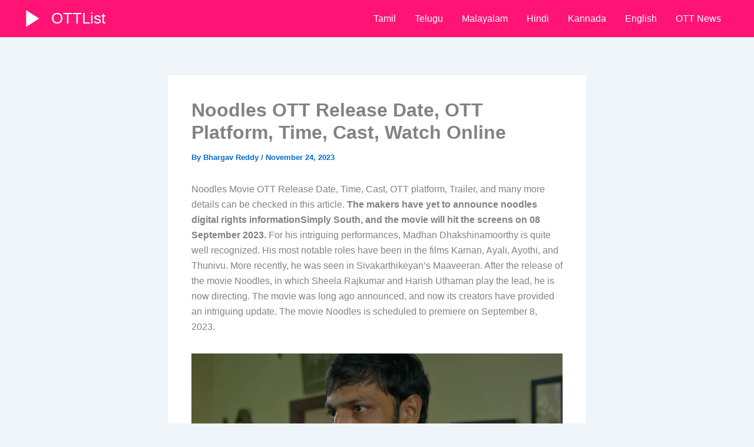

--- FILE ---
content_type: text/html; charset=utf-8
request_url: https://www.google.com/recaptcha/api2/aframe
body_size: 268
content:
<!DOCTYPE HTML><html><head><meta http-equiv="content-type" content="text/html; charset=UTF-8"></head><body><script nonce="BTkqNOXw-2t1GCoIJipgdQ">/** Anti-fraud and anti-abuse applications only. See google.com/recaptcha */ try{var clients={'sodar':'https://pagead2.googlesyndication.com/pagead/sodar?'};window.addEventListener("message",function(a){try{if(a.source===window.parent){var b=JSON.parse(a.data);var c=clients[b['id']];if(c){var d=document.createElement('img');d.src=c+b['params']+'&rc='+(localStorage.getItem("rc::a")?sessionStorage.getItem("rc::b"):"");window.document.body.appendChild(d);sessionStorage.setItem("rc::e",parseInt(sessionStorage.getItem("rc::e")||0)+1);localStorage.setItem("rc::h",'1768967372598');}}}catch(b){}});window.parent.postMessage("_grecaptcha_ready", "*");}catch(b){}</script></body></html>